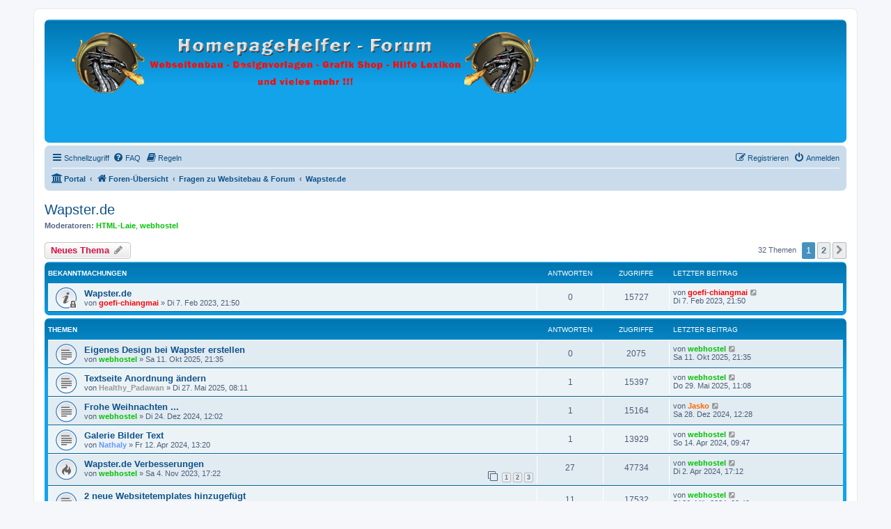

--- FILE ---
content_type: text/html; charset=UTF-8
request_url: https://homepagehelfer.org/viewforum.php?f=151&sid=f8fbdeddc9a9aa039b41df601379d0e5
body_size: 8963
content:
<!DOCTYPE html>
<html dir="ltr" lang="de">
<head>
<meta charset="utf-8" />
<meta http-equiv="X-UA-Compatible" content="IE=edge">
<meta name="viewport" content="width=device-width, initial-scale=1" />

<title>Wapster.de - HomepageHelfer.org</title>


	<link rel="canonical" href="https://homepagehelfer.org:443/viewforum.php?f=151">

<!--
	phpBB style name: prosilver
	Based on style:   prosilver (this is the default phpBB3 style)
	Original author:  Tom Beddard ( http://www.subBlue.com/ )
	Modified by:
-->

<link href="./assets/css/font-awesome.min.css?assets_version=165" rel="stylesheet">
<link href="./styles/prosilver/theme/stylesheet.css?assets_version=165" rel="stylesheet">
<link href="./styles/prosilver/theme/de/stylesheet.css?assets_version=165" rel="stylesheet">




<!--[if lte IE 9]>
	<link href="./styles/prosilver/theme/tweaks.css?assets_version=165" rel="stylesheet">
<![endif]-->


<link href="./ext/phpbb/boardrules/styles/prosilver/theme/boardrules_common.css?assets_version=165" rel="stylesheet" media="screen">
<link href="./ext/phpbb/pages/styles/prosilver/theme/pages_common.css?assets_version=165" rel="stylesheet" media="screen">
<link href="./ext/vse/abbc3/styles/all/theme/abbc3_common.min.css?assets_version=165" rel="stylesheet" media="screen">
<link href="./ext/homepagehelfer/header/styles/prosilver/theme/header.css?assets_version=165" rel="stylesheet" media="screen">



</head>
<body id="phpbb" class="nojs notouch section-viewforum ltr ">


<div id="wrap" class="wrap">
	<a id="top" class="top-anchor" accesskey="t"></a>
	<div id="page-header">
		<div class="headerbar" role="banner">
					<div class="inner">

			<div id="site-description" class="site-description">
		<a id="logo" class="logo" href="./index.php?sid=571188b351855af5d09e43222b9940b1" title="Foren-Übersicht">
					<span class="site_logo"></span>
				</a>
				<h1>HomepageHelfer.org</h1>
				<p>Webseitenbau - Designvorlagen - Grafik Shop - Hilfe Lexikon und vieles mehr</p>
				<p class="skiplink"><a href="#start_here">Zum Inhalt</a></p>
			</div>

									
			</div>
					</div>
				<div class="navbar" role="navigation">
	<div class="inner">

	<ul id="nav-main" class="nav-main linklist" role="menubar">

		<li id="quick-links" class="quick-links dropdown-container responsive-menu hidden" data-skip-responsive="true">
			<a href="#" class="dropdown-trigger">
				<i class="icon fa-bars fa-fw" aria-hidden="true"></i><span>Schnellzugriff</span>
			</a>
			<div class="dropdown">
				<div class="pointer"><div class="pointer-inner"></div></div>
				<ul class="dropdown-contents" role="menu">
					
					
											<li class="separator"></li>
													<li>
								<a href="./memberlist.php?sid=571188b351855af5d09e43222b9940b1" role="menuitem">
									<i class="icon fa-group fa-fw" aria-hidden="true"></i><span>Mitglieder</span>
								</a>
							</li>
																			<li>
								<a href="./memberlist.php?mode=team&amp;sid=571188b351855af5d09e43222b9940b1" role="menuitem">
									<i class="icon fa-shield fa-fw" aria-hidden="true"></i><span>Das Team</span>
								</a>
							</li>
																<li class="separator"></li>

									</ul>
			</div>
		</li>

				<li data-skip-responsive="true">
			<a href="/help/faq?sid=571188b351855af5d09e43222b9940b1" rel="help" title="Häufig gestellte Fragen" role="menuitem">
				<i class="icon fa-question-circle fa-fw" aria-hidden="true"></i><span>FAQ</span>
			</a>
		</li>
			<li data-last-responsive="true">
		<a href="/rules?sid=571188b351855af5d09e43222b9940b1" rel="help" title="Regeln des Boards anzeigen" role="menuitem">
			<i class="icon fa-book fa-fw" aria-hidden="true"></i><span>Regeln</span>
		</a>
	</li>
				
			<li class="rightside"  data-skip-responsive="true">
			<a href="./ucp.php?mode=login&amp;redirect=viewforum.php%3Ff%3D151&amp;sid=571188b351855af5d09e43222b9940b1" title="Anmelden" accesskey="x" role="menuitem">
				<i class="icon fa-power-off fa-fw" aria-hidden="true"></i><span>Anmelden</span>
			</a>
		</li>
					<li class="rightside" data-skip-responsive="true">
				<a href="./ucp.php?mode=register&amp;sid=571188b351855af5d09e43222b9940b1" role="menuitem">
					<i class="icon fa-pencil-square-o  fa-fw" aria-hidden="true"></i><span>Registrieren</span>
				</a>
			</li>
						</ul>

	<ul id="nav-breadcrumbs" class="nav-breadcrumbs linklist navlinks" role="menubar">
				
		
		<li class="breadcrumbs" itemscope itemtype="https://schema.org/BreadcrumbList">

			
			<span class="crumb"><a href="/portal?sid=571188b351855af5d09e43222b9940b1" data-navbar-reference="portal"><i class="icon fa-university fa-fw" aria-hidden="true"></i><span>Portal</span></a></span>				<span class="crumb" itemtype="https://schema.org/ListItem" itemprop="itemListElement" itemscope><a itemprop="item" href="./index.php?sid=571188b351855af5d09e43222b9940b1" accesskey="h" data-navbar-reference="index"><i class="icon fa-home fa-fw"></i><span itemprop="name">Foren-Übersicht</span></a><meta itemprop="position" content="1" /></span>

											
								<span class="crumb" itemtype="https://schema.org/ListItem" itemprop="itemListElement" itemscope data-forum-id="24"><a itemprop="item" href="./viewforum.php?f=24&amp;sid=571188b351855af5d09e43222b9940b1"><span itemprop="name">Fragen zu Websitebau &amp; Forum</span></a><meta itemprop="position" content="2" /></span>
															
								<span class="crumb" itemtype="https://schema.org/ListItem" itemprop="itemListElement" itemscope data-forum-id="151"><a itemprop="item" href="./viewforum.php?f=151&amp;sid=571188b351855af5d09e43222b9940b1"><span itemprop="name">Wapster.de</span></a><meta itemprop="position" content="3" /></span>
							
					</li>

		
			</ul>

	</div>
</div>
	</div>

	
	<a id="start_here" class="anchor"></a>
	<div id="page-body" class="page-body" role="main">
		
		<h2 class="forum-title"><a href="./viewforum.php?f=151&amp;sid=571188b351855af5d09e43222b9940b1">Wapster.de</a></h2>
<div>
	<!-- NOTE: remove the style="display: none" when you want to have the forum description on the forum body -->
	<div style="display: none !important;">Allgemeine Fragen zu <strong class="text-strong"><a href="https://wapster.de" class="postlink">Wapster.de</a></strong><br /></div>	<p><strong>Moderatoren:</strong> <a href="./memberlist.php?mode=viewprofile&amp;u=2683&amp;sid=571188b351855af5d09e43222b9940b1" style="color: #00C000;" class="username-coloured">HTML-Laie</a>, <a href="./memberlist.php?mode=viewprofile&amp;u=1977&amp;sid=571188b351855af5d09e43222b9940b1" style="color: #00C000;" class="username-coloured">webhostel</a></p></div>



	<div class="action-bar bar-top">

				
		<a href="./posting.php?mode=post&amp;f=151&amp;sid=571188b351855af5d09e43222b9940b1" class="button" title="Neues Thema erstellen">
							<span>Neues Thema</span> <i class="icon fa-pencil fa-fw" aria-hidden="true"></i>
					</a>
				
	
	<div class="pagination">
				32 Themen
					<ul>
		<li class="active"><span>1</span></li>
				<li><a class="button" href="./viewforum.php?f=151&amp;sid=571188b351855af5d09e43222b9940b1&amp;start=25" role="button">2</a></li>
				<li class="arrow next"><a class="button button-icon-only" href="./viewforum.php?f=151&amp;sid=571188b351855af5d09e43222b9940b1&amp;start=25" rel="next" role="button"><i class="icon fa-chevron-right fa-fw" aria-hidden="true"></i><span class="sr-only">Nächste</span></a></li>
	</ul>
			</div>

	</div>




	
			<div class="forumbg announcement">
		<div class="inner">
		<ul class="topiclist">
			<li class="header">
				<dl class="row-item">
					<dt><div class="list-inner">Bekanntmachungen</div></dt>
					<dd class="posts">Antworten</dd>
					<dd class="views">Zugriffe</dd>
					<dd class="lastpost"><span>Letzter Beitrag</span></dd>
				</dl>
			</li>
		</ul>
		<ul class="topiclist topics">
	
				<li class="row bg1 announce">
						<dl class="row-item announce_read_locked">
				<dt title="Dieses Thema ist gesperrt. Du kannst keine Beiträge editieren oder weitere Antworten erstellen.">
										<div class="list-inner">
																		<a href="./viewtopic.php?t=9251&amp;sid=571188b351855af5d09e43222b9940b1" class="topictitle">Wapster.de</a>																								<br />
						
												<div class="responsive-show" style="display: none;">
							Letzter Beitrag von <a href="./memberlist.php?mode=viewprofile&amp;u=2&amp;sid=571188b351855af5d09e43222b9940b1" style="color: #FF0000;" class="username-coloured">goefi-chiangmai</a> &laquo; <a href="./viewtopic.php?p=87612&amp;sid=571188b351855af5d09e43222b9940b1#p87612" title="Gehe zum letzten Beitrag"><time datetime="2023-02-07T20:50:38+00:00">Di 7. Feb 2023, 21:50</time></a>
													</div>
													
						<div class="topic-poster responsive-hide left-box">
																												von <a href="./memberlist.php?mode=viewprofile&amp;u=2&amp;sid=571188b351855af5d09e43222b9940b1" style="color: #FF0000;" class="username-coloured">goefi-chiangmai</a> &raquo; <time datetime="2023-02-07T20:50:38+00:00">Di 7. Feb 2023, 21:50</time>
																				</div>

						
											</div>
				</dt>
				<dd class="posts">0 <dfn>Antworten</dfn></dd>
				<dd class="views">15727 <dfn>Zugriffe</dfn></dd>
				<dd class="lastpost">
					<span><dfn>Letzter Beitrag </dfn>von <a href="./memberlist.php?mode=viewprofile&amp;u=2&amp;sid=571188b351855af5d09e43222b9940b1" style="color: #FF0000;" class="username-coloured">goefi-chiangmai</a>													<a href="./viewtopic.php?p=87612&amp;sid=571188b351855af5d09e43222b9940b1#p87612" title="Gehe zum letzten Beitrag">
								<i class="icon fa-external-link-square fa-fw icon-lightgray icon-md" aria-hidden="true"></i><span class="sr-only"></span>
							</a>
												<br /><time datetime="2023-02-07T20:50:38+00:00">Di 7. Feb 2023, 21:50</time>
					</span>
				</dd>
			</dl>
					</li>
		
	

			</ul>
		</div>
	</div>
	
			<div class="forumbg">
		<div class="inner">
		<ul class="topiclist">
			<li class="header">
				<dl class="row-item">
					<dt><div class="list-inner">Themen</div></dt>
					<dd class="posts">Antworten</dd>
					<dd class="views">Zugriffe</dd>
					<dd class="lastpost"><span>Letzter Beitrag</span></dd>
				</dl>
			</li>
		</ul>
		<ul class="topiclist topics">
	
				<li class="row bg2">
						<dl class="row-item topic_read">
				<dt title="Keine ungelesenen Beiträge">
										<div class="list-inner">
																		<a href="./viewtopic.php?t=9387&amp;sid=571188b351855af5d09e43222b9940b1" class="topictitle">Eigenes Design bei Wapster erstellen</a>																								<br />
						
												<div class="responsive-show" style="display: none;">
							Letzter Beitrag von <a href="./memberlist.php?mode=viewprofile&amp;u=1977&amp;sid=571188b351855af5d09e43222b9940b1" style="color: #00C000;" class="username-coloured">webhostel</a> &laquo; <a href="./viewtopic.php?p=88761&amp;sid=571188b351855af5d09e43222b9940b1#p88761" title="Gehe zum letzten Beitrag"><time datetime="2025-10-11T19:35:36+00:00">Sa 11. Okt 2025, 21:35</time></a>
													</div>
													
						<div class="topic-poster responsive-hide left-box">
																												von <a href="./memberlist.php?mode=viewprofile&amp;u=1977&amp;sid=571188b351855af5d09e43222b9940b1" style="color: #00C000;" class="username-coloured">webhostel</a> &raquo; <time datetime="2025-10-11T19:35:36+00:00">Sa 11. Okt 2025, 21:35</time>
																				</div>

						
											</div>
				</dt>
				<dd class="posts">0 <dfn>Antworten</dfn></dd>
				<dd class="views">2075 <dfn>Zugriffe</dfn></dd>
				<dd class="lastpost">
					<span><dfn>Letzter Beitrag </dfn>von <a href="./memberlist.php?mode=viewprofile&amp;u=1977&amp;sid=571188b351855af5d09e43222b9940b1" style="color: #00C000;" class="username-coloured">webhostel</a>													<a href="./viewtopic.php?p=88761&amp;sid=571188b351855af5d09e43222b9940b1#p88761" title="Gehe zum letzten Beitrag">
								<i class="icon fa-external-link-square fa-fw icon-lightgray icon-md" aria-hidden="true"></i><span class="sr-only"></span>
							</a>
												<br /><time datetime="2025-10-11T19:35:36+00:00">Sa 11. Okt 2025, 21:35</time>
					</span>
				</dd>
			</dl>
					</li>
		
	

	
	
				<li class="row bg1">
						<dl class="row-item topic_read">
				<dt title="Keine ungelesenen Beiträge">
										<div class="list-inner">
																		<a href="./viewtopic.php?t=9380&amp;sid=571188b351855af5d09e43222b9940b1" class="topictitle">Textseite Anordnung ändern</a>																								<br />
						
												<div class="responsive-show" style="display: none;">
							Letzter Beitrag von <a href="./memberlist.php?mode=viewprofile&amp;u=1977&amp;sid=571188b351855af5d09e43222b9940b1" style="color: #00C000;" class="username-coloured">webhostel</a> &laquo; <a href="./viewtopic.php?p=88717&amp;sid=571188b351855af5d09e43222b9940b1#p88717" title="Gehe zum letzten Beitrag"><time datetime="2025-05-29T09:08:15+00:00">Do 29. Mai 2025, 11:08</time></a>
													</div>
														<span class="responsive-show left-box" style="display: none;">Antworten: <strong>1</strong></span>
													
						<div class="topic-poster responsive-hide left-box">
																												von <a href="./memberlist.php?mode=viewprofile&amp;u=2847&amp;sid=571188b351855af5d09e43222b9940b1" style="color: #999999;" class="username-coloured">Healthy_Padawan</a> &raquo; <time datetime="2025-05-27T06:11:07+00:00">Di 27. Mai 2025, 08:11</time>
																				</div>

						
											</div>
				</dt>
				<dd class="posts">1 <dfn>Antworten</dfn></dd>
				<dd class="views">15397 <dfn>Zugriffe</dfn></dd>
				<dd class="lastpost">
					<span><dfn>Letzter Beitrag </dfn>von <a href="./memberlist.php?mode=viewprofile&amp;u=1977&amp;sid=571188b351855af5d09e43222b9940b1" style="color: #00C000;" class="username-coloured">webhostel</a>													<a href="./viewtopic.php?p=88717&amp;sid=571188b351855af5d09e43222b9940b1#p88717" title="Gehe zum letzten Beitrag">
								<i class="icon fa-external-link-square fa-fw icon-lightgray icon-md" aria-hidden="true"></i><span class="sr-only"></span>
							</a>
												<br /><time datetime="2025-05-29T09:08:15+00:00">Do 29. Mai 2025, 11:08</time>
					</span>
				</dd>
			</dl>
					</li>
		
	

	
	
				<li class="row bg2">
						<dl class="row-item topic_read">
				<dt title="Keine ungelesenen Beiträge">
										<div class="list-inner">
																		<a href="./viewtopic.php?t=9369&amp;sid=571188b351855af5d09e43222b9940b1" class="topictitle">Frohe Weihnachten ...</a>																								<br />
						
												<div class="responsive-show" style="display: none;">
							Letzter Beitrag von <a href="./memberlist.php?mode=viewprofile&amp;u=770&amp;sid=571188b351855af5d09e43222b9940b1" style="color: #FF6600;" class="username-coloured">Jasko</a> &laquo; <a href="./viewtopic.php?p=88682&amp;sid=571188b351855af5d09e43222b9940b1#p88682" title="Gehe zum letzten Beitrag"><time datetime="2024-12-28T11:28:37+00:00">Sa 28. Dez 2024, 12:28</time></a>
													</div>
														<span class="responsive-show left-box" style="display: none;">Antworten: <strong>1</strong></span>
													
						<div class="topic-poster responsive-hide left-box">
																												von <a href="./memberlist.php?mode=viewprofile&amp;u=1977&amp;sid=571188b351855af5d09e43222b9940b1" style="color: #00C000;" class="username-coloured">webhostel</a> &raquo; <time datetime="2024-12-24T11:02:26+00:00">Di 24. Dez 2024, 12:02</time>
																				</div>

						
											</div>
				</dt>
				<dd class="posts">1 <dfn>Antworten</dfn></dd>
				<dd class="views">15164 <dfn>Zugriffe</dfn></dd>
				<dd class="lastpost">
					<span><dfn>Letzter Beitrag </dfn>von <a href="./memberlist.php?mode=viewprofile&amp;u=770&amp;sid=571188b351855af5d09e43222b9940b1" style="color: #FF6600;" class="username-coloured">Jasko</a>													<a href="./viewtopic.php?p=88682&amp;sid=571188b351855af5d09e43222b9940b1#p88682" title="Gehe zum letzten Beitrag">
								<i class="icon fa-external-link-square fa-fw icon-lightgray icon-md" aria-hidden="true"></i><span class="sr-only"></span>
							</a>
												<br /><time datetime="2024-12-28T11:28:37+00:00">Sa 28. Dez 2024, 12:28</time>
					</span>
				</dd>
			</dl>
					</li>
		
	

	
	
				<li class="row bg1">
						<dl class="row-item topic_read">
				<dt title="Keine ungelesenen Beiträge">
										<div class="list-inner">
																		<a href="./viewtopic.php?t=9352&amp;sid=571188b351855af5d09e43222b9940b1" class="topictitle">Galerie Bilder Text</a>																								<br />
						
												<div class="responsive-show" style="display: none;">
							Letzter Beitrag von <a href="./memberlist.php?mode=viewprofile&amp;u=1977&amp;sid=571188b351855af5d09e43222b9940b1" style="color: #00C000;" class="username-coloured">webhostel</a> &laquo; <a href="./viewtopic.php?p=88536&amp;sid=571188b351855af5d09e43222b9940b1#p88536" title="Gehe zum letzten Beitrag"><time datetime="2024-04-14T07:47:10+00:00">So 14. Apr 2024, 09:47</time></a>
													</div>
														<span class="responsive-show left-box" style="display: none;">Antworten: <strong>1</strong></span>
													
						<div class="topic-poster responsive-hide left-box">
																												von <a href="./memberlist.php?mode=viewprofile&amp;u=596&amp;sid=571188b351855af5d09e43222b9940b1" style="color: #6699FF;" class="username-coloured">Nathaly</a> &raquo; <time datetime="2024-04-12T11:20:07+00:00">Fr 12. Apr 2024, 13:20</time>
																				</div>

						
											</div>
				</dt>
				<dd class="posts">1 <dfn>Antworten</dfn></dd>
				<dd class="views">13929 <dfn>Zugriffe</dfn></dd>
				<dd class="lastpost">
					<span><dfn>Letzter Beitrag </dfn>von <a href="./memberlist.php?mode=viewprofile&amp;u=1977&amp;sid=571188b351855af5d09e43222b9940b1" style="color: #00C000;" class="username-coloured">webhostel</a>													<a href="./viewtopic.php?p=88536&amp;sid=571188b351855af5d09e43222b9940b1#p88536" title="Gehe zum letzten Beitrag">
								<i class="icon fa-external-link-square fa-fw icon-lightgray icon-md" aria-hidden="true"></i><span class="sr-only"></span>
							</a>
												<br /><time datetime="2024-04-14T07:47:10+00:00">So 14. Apr 2024, 09:47</time>
					</span>
				</dd>
			</dl>
					</li>
		
	

	
	
				<li class="row bg2">
						<dl class="row-item topic_read_hot">
				<dt title="Keine ungelesenen Beiträge">
										<div class="list-inner">
																		<a href="./viewtopic.php?t=9296&amp;sid=571188b351855af5d09e43222b9940b1" class="topictitle">Wapster.de Verbesserungen</a>																								<br />
						
												<div class="responsive-show" style="display: none;">
							Letzter Beitrag von <a href="./memberlist.php?mode=viewprofile&amp;u=1977&amp;sid=571188b351855af5d09e43222b9940b1" style="color: #00C000;" class="username-coloured">webhostel</a> &laquo; <a href="./viewtopic.php?p=88525&amp;sid=571188b351855af5d09e43222b9940b1#p88525" title="Gehe zum letzten Beitrag"><time datetime="2024-04-02T15:12:58+00:00">Di 2. Apr 2024, 17:12</time></a>
													</div>
														<span class="responsive-show left-box" style="display: none;">Antworten: <strong>27</strong></span>
													
						<div class="topic-poster responsive-hide left-box">
																												von <a href="./memberlist.php?mode=viewprofile&amp;u=1977&amp;sid=571188b351855af5d09e43222b9940b1" style="color: #00C000;" class="username-coloured">webhostel</a> &raquo; <time datetime="2023-11-04T16:22:07+00:00">Sa 4. Nov 2023, 17:22</time>
																				</div>

												<div class="pagination">
							<span><i class="icon fa-clone fa-fw" aria-hidden="true"></i></span>
							<ul>
															<li><a class="button" href="./viewtopic.php?t=9296&amp;sid=571188b351855af5d09e43222b9940b1">1</a></li>
																							<li><a class="button" href="./viewtopic.php?t=9296&amp;sid=571188b351855af5d09e43222b9940b1&amp;start=10">2</a></li>
																							<li><a class="button" href="./viewtopic.php?t=9296&amp;sid=571188b351855af5d09e43222b9940b1&amp;start=20">3</a></li>
																																													</ul>
						</div>
						
											</div>
				</dt>
				<dd class="posts">27 <dfn>Antworten</dfn></dd>
				<dd class="views">47734 <dfn>Zugriffe</dfn></dd>
				<dd class="lastpost">
					<span><dfn>Letzter Beitrag </dfn>von <a href="./memberlist.php?mode=viewprofile&amp;u=1977&amp;sid=571188b351855af5d09e43222b9940b1" style="color: #00C000;" class="username-coloured">webhostel</a>													<a href="./viewtopic.php?p=88525&amp;sid=571188b351855af5d09e43222b9940b1#p88525" title="Gehe zum letzten Beitrag">
								<i class="icon fa-external-link-square fa-fw icon-lightgray icon-md" aria-hidden="true"></i><span class="sr-only"></span>
							</a>
												<br /><time datetime="2024-04-02T15:12:58+00:00">Di 2. Apr 2024, 17:12</time>
					</span>
				</dd>
			</dl>
					</li>
		
	

	
	
				<li class="row bg1">
						<dl class="row-item topic_read">
				<dt title="Keine ungelesenen Beiträge">
										<div class="list-inner">
																		<a href="./viewtopic.php?t=9298&amp;sid=571188b351855af5d09e43222b9940b1" class="topictitle">2 neue Websitetemplates hinzugefügt</a>																								<br />
						
												<div class="responsive-show" style="display: none;">
							Letzter Beitrag von <a href="./memberlist.php?mode=viewprofile&amp;u=1977&amp;sid=571188b351855af5d09e43222b9940b1" style="color: #00C000;" class="username-coloured">webhostel</a> &laquo; <a href="./viewtopic.php?p=88519&amp;sid=571188b351855af5d09e43222b9940b1#p88519" title="Gehe zum letzten Beitrag"><time datetime="2024-03-26T21:49:59+00:00">Di 26. Mär 2024, 22:49</time></a>
													</div>
														<span class="responsive-show left-box" style="display: none;">Antworten: <strong>11</strong></span>
													
						<div class="topic-poster responsive-hide left-box">
																												von <a href="./memberlist.php?mode=viewprofile&amp;u=1977&amp;sid=571188b351855af5d09e43222b9940b1" style="color: #00C000;" class="username-coloured">webhostel</a> &raquo; <time datetime="2023-11-27T15:45:12+00:00">Mo 27. Nov 2023, 16:45</time>
																				</div>

												<div class="pagination">
							<span><i class="icon fa-clone fa-fw" aria-hidden="true"></i></span>
							<ul>
															<li><a class="button" href="./viewtopic.php?t=9298&amp;sid=571188b351855af5d09e43222b9940b1">1</a></li>
																							<li><a class="button" href="./viewtopic.php?t=9298&amp;sid=571188b351855af5d09e43222b9940b1&amp;start=10">2</a></li>
																																													</ul>
						</div>
						
											</div>
				</dt>
				<dd class="posts">11 <dfn>Antworten</dfn></dd>
				<dd class="views">17532 <dfn>Zugriffe</dfn></dd>
				<dd class="lastpost">
					<span><dfn>Letzter Beitrag </dfn>von <a href="./memberlist.php?mode=viewprofile&amp;u=1977&amp;sid=571188b351855af5d09e43222b9940b1" style="color: #00C000;" class="username-coloured">webhostel</a>													<a href="./viewtopic.php?p=88519&amp;sid=571188b351855af5d09e43222b9940b1#p88519" title="Gehe zum letzten Beitrag">
								<i class="icon fa-external-link-square fa-fw icon-lightgray icon-md" aria-hidden="true"></i><span class="sr-only"></span>
							</a>
												<br /><time datetime="2024-03-26T21:49:59+00:00">Di 26. Mär 2024, 22:49</time>
					</span>
				</dd>
			</dl>
					</li>
		
	

	
	
				<li class="row bg2">
						<dl class="row-item topic_read">
				<dt title="Keine ungelesenen Beiträge">
										<div class="list-inner">
																		<a href="./viewtopic.php?t=9351&amp;sid=571188b351855af5d09e43222b9940b1" class="topictitle">Navileiste zu kürz</a>																								<br />
						
												<div class="responsive-show" style="display: none;">
							Letzter Beitrag von <a href="./memberlist.php?mode=viewprofile&amp;u=64&amp;sid=571188b351855af5d09e43222b9940b1" style="color: #6699FF;" class="username-coloured">moni</a> &laquo; <a href="./viewtopic.php?p=88516&amp;sid=571188b351855af5d09e43222b9940b1#p88516" title="Gehe zum letzten Beitrag"><time datetime="2024-03-25T19:37:51+00:00">Mo 25. Mär 2024, 20:37</time></a>
													</div>
														<span class="responsive-show left-box" style="display: none;">Antworten: <strong>16</strong></span>
													
						<div class="topic-poster responsive-hide left-box">
														<i class="icon fa-paperclip fa-fw" aria-hidden="true"></i>														von <a href="./memberlist.php?mode=viewprofile&amp;u=596&amp;sid=571188b351855af5d09e43222b9940b1" style="color: #6699FF;" class="username-coloured">Nathaly</a> &raquo; <time datetime="2024-03-18T21:19:15+00:00">Mo 18. Mär 2024, 22:19</time>
																				</div>

												<div class="pagination">
							<span><i class="icon fa-clone fa-fw" aria-hidden="true"></i></span>
							<ul>
															<li><a class="button" href="./viewtopic.php?t=9351&amp;sid=571188b351855af5d09e43222b9940b1">1</a></li>
																							<li><a class="button" href="./viewtopic.php?t=9351&amp;sid=571188b351855af5d09e43222b9940b1&amp;start=10">2</a></li>
																																													</ul>
						</div>
						
											</div>
				</dt>
				<dd class="posts">16 <dfn>Antworten</dfn></dd>
				<dd class="views">20096 <dfn>Zugriffe</dfn></dd>
				<dd class="lastpost">
					<span><dfn>Letzter Beitrag </dfn>von <a href="./memberlist.php?mode=viewprofile&amp;u=64&amp;sid=571188b351855af5d09e43222b9940b1" style="color: #6699FF;" class="username-coloured">moni</a>													<a href="./viewtopic.php?p=88516&amp;sid=571188b351855af5d09e43222b9940b1#p88516" title="Gehe zum letzten Beitrag">
								<i class="icon fa-external-link-square fa-fw icon-lightgray icon-md" aria-hidden="true"></i><span class="sr-only"></span>
							</a>
												<br /><time datetime="2024-03-25T19:37:51+00:00">Mo 25. Mär 2024, 20:37</time>
					</span>
				</dd>
			</dl>
					</li>
		
	

	
	
				<li class="row bg1">
						<dl class="row-item topic_read">
				<dt title="Keine ungelesenen Beiträge">
										<div class="list-inner">
																		<a href="./viewtopic.php?t=9291&amp;sid=571188b351855af5d09e43222b9940b1" class="topictitle">Wapster.de Homepage + Shop</a>																								<br />
						
												<div class="responsive-show" style="display: none;">
							Letzter Beitrag von <a href="./memberlist.php?mode=viewprofile&amp;u=1977&amp;sid=571188b351855af5d09e43222b9940b1" style="color: #00C000;" class="username-coloured">webhostel</a> &laquo; <a href="./viewtopic.php?p=88458&amp;sid=571188b351855af5d09e43222b9940b1#p88458" title="Gehe zum letzten Beitrag"><time datetime="2024-03-17T08:55:28+00:00">So 17. Mär 2024, 09:55</time></a>
													</div>
														<span class="responsive-show left-box" style="display: none;">Antworten: <strong>17</strong></span>
													
						<div class="topic-poster responsive-hide left-box">
																												von <a href="./memberlist.php?mode=viewprofile&amp;u=1977&amp;sid=571188b351855af5d09e43222b9940b1" style="color: #00C000;" class="username-coloured">webhostel</a> &raquo; <time datetime="2023-09-09T07:14:23+00:00">Sa 9. Sep 2023, 09:14</time>
																				</div>

												<div class="pagination">
							<span><i class="icon fa-clone fa-fw" aria-hidden="true"></i></span>
							<ul>
															<li><a class="button" href="./viewtopic.php?t=9291&amp;sid=571188b351855af5d09e43222b9940b1">1</a></li>
																							<li><a class="button" href="./viewtopic.php?t=9291&amp;sid=571188b351855af5d09e43222b9940b1&amp;start=10">2</a></li>
																																													</ul>
						</div>
						
											</div>
				</dt>
				<dd class="posts">17 <dfn>Antworten</dfn></dd>
				<dd class="views">31361 <dfn>Zugriffe</dfn></dd>
				<dd class="lastpost">
					<span><dfn>Letzter Beitrag </dfn>von <a href="./memberlist.php?mode=viewprofile&amp;u=1977&amp;sid=571188b351855af5d09e43222b9940b1" style="color: #00C000;" class="username-coloured">webhostel</a>													<a href="./viewtopic.php?p=88458&amp;sid=571188b351855af5d09e43222b9940b1#p88458" title="Gehe zum letzten Beitrag">
								<i class="icon fa-external-link-square fa-fw icon-lightgray icon-md" aria-hidden="true"></i><span class="sr-only"></span>
							</a>
												<br /><time datetime="2024-03-17T08:55:28+00:00">So 17. Mär 2024, 09:55</time>
					</span>
				</dd>
			</dl>
					</li>
		
	

	
	
				<li class="row bg2">
						<dl class="row-item topic_read">
				<dt title="Keine ungelesenen Beiträge">
										<div class="list-inner">
																		<a href="./viewtopic.php?t=9349&amp;sid=571188b351855af5d09e43222b9940b1" class="topictitle">Galerie Bilder</a>																								<br />
						
												<div class="responsive-show" style="display: none;">
							Letzter Beitrag von <a href="./memberlist.php?mode=viewprofile&amp;u=1977&amp;sid=571188b351855af5d09e43222b9940b1" style="color: #00C000;" class="username-coloured">webhostel</a> &laquo; <a href="./viewtopic.php?p=88455&amp;sid=571188b351855af5d09e43222b9940b1#p88455" title="Gehe zum letzten Beitrag"><time datetime="2024-03-16T19:22:19+00:00">Sa 16. Mär 2024, 20:22</time></a>
													</div>
														<span class="responsive-show left-box" style="display: none;">Antworten: <strong>12</strong></span>
													
						<div class="topic-poster responsive-hide left-box">
														<i class="icon fa-paperclip fa-fw" aria-hidden="true"></i>														von <a href="./memberlist.php?mode=viewprofile&amp;u=596&amp;sid=571188b351855af5d09e43222b9940b1" style="color: #6699FF;" class="username-coloured">Nathaly</a> &raquo; <time datetime="2024-03-14T00:32:40+00:00">Do 14. Mär 2024, 01:32</time>
																				</div>

												<div class="pagination">
							<span><i class="icon fa-clone fa-fw" aria-hidden="true"></i></span>
							<ul>
															<li><a class="button" href="./viewtopic.php?t=9349&amp;sid=571188b351855af5d09e43222b9940b1">1</a></li>
																							<li><a class="button" href="./viewtopic.php?t=9349&amp;sid=571188b351855af5d09e43222b9940b1&amp;start=10">2</a></li>
																																													</ul>
						</div>
						
											</div>
				</dt>
				<dd class="posts">12 <dfn>Antworten</dfn></dd>
				<dd class="views">17653 <dfn>Zugriffe</dfn></dd>
				<dd class="lastpost">
					<span><dfn>Letzter Beitrag </dfn>von <a href="./memberlist.php?mode=viewprofile&amp;u=1977&amp;sid=571188b351855af5d09e43222b9940b1" style="color: #00C000;" class="username-coloured">webhostel</a>													<a href="./viewtopic.php?p=88455&amp;sid=571188b351855af5d09e43222b9940b1#p88455" title="Gehe zum letzten Beitrag">
								<i class="icon fa-external-link-square fa-fw icon-lightgray icon-md" aria-hidden="true"></i><span class="sr-only"></span>
							</a>
												<br /><time datetime="2024-03-16T19:22:19+00:00">Sa 16. Mär 2024, 20:22</time>
					</span>
				</dd>
			</dl>
					</li>
		
	

	
	
				<li class="row bg1">
						<dl class="row-item topic_read_hot">
				<dt title="Keine ungelesenen Beiträge">
										<div class="list-inner">
																		<a href="./viewtopic.php?t=9340&amp;sid=571188b351855af5d09e43222b9940b1" class="topictitle">Galerie Textseite einnbinden</a>																								<br />
						
												<div class="responsive-show" style="display: none;">
							Letzter Beitrag von <a href="./memberlist.php?mode=viewprofile&amp;u=1977&amp;sid=571188b351855af5d09e43222b9940b1" style="color: #00C000;" class="username-coloured">webhostel</a> &laquo; <a href="./viewtopic.php?p=88454&amp;sid=571188b351855af5d09e43222b9940b1#p88454" title="Gehe zum letzten Beitrag"><time datetime="2024-03-16T19:11:26+00:00">Sa 16. Mär 2024, 20:11</time></a>
													</div>
														<span class="responsive-show left-box" style="display: none;">Antworten: <strong>37</strong></span>
													
						<div class="topic-poster responsive-hide left-box">
																												von <a href="./memberlist.php?mode=viewprofile&amp;u=596&amp;sid=571188b351855af5d09e43222b9940b1" style="color: #6699FF;" class="username-coloured">Nathaly</a> &raquo; <time datetime="2024-02-24T18:06:14+00:00">Sa 24. Feb 2024, 19:06</time>
																				</div>

												<div class="pagination">
							<span><i class="icon fa-clone fa-fw" aria-hidden="true"></i></span>
							<ul>
															<li><a class="button" href="./viewtopic.php?t=9340&amp;sid=571188b351855af5d09e43222b9940b1">1</a></li>
																							<li><a class="button" href="./viewtopic.php?t=9340&amp;sid=571188b351855af5d09e43222b9940b1&amp;start=10">2</a></li>
																							<li><a class="button" href="./viewtopic.php?t=9340&amp;sid=571188b351855af5d09e43222b9940b1&amp;start=20">3</a></li>
																							<li><a class="button" href="./viewtopic.php?t=9340&amp;sid=571188b351855af5d09e43222b9940b1&amp;start=30">4</a></li>
																																													</ul>
						</div>
						
											</div>
				</dt>
				<dd class="posts">37 <dfn>Antworten</dfn></dd>
				<dd class="views">52388 <dfn>Zugriffe</dfn></dd>
				<dd class="lastpost">
					<span><dfn>Letzter Beitrag </dfn>von <a href="./memberlist.php?mode=viewprofile&amp;u=1977&amp;sid=571188b351855af5d09e43222b9940b1" style="color: #00C000;" class="username-coloured">webhostel</a>													<a href="./viewtopic.php?p=88454&amp;sid=571188b351855af5d09e43222b9940b1#p88454" title="Gehe zum letzten Beitrag">
								<i class="icon fa-external-link-square fa-fw icon-lightgray icon-md" aria-hidden="true"></i><span class="sr-only"></span>
							</a>
												<br /><time datetime="2024-03-16T19:11:26+00:00">Sa 16. Mär 2024, 20:11</time>
					</span>
				</dd>
			</dl>
					</li>
		
	

	
	
				<li class="row bg2">
						<dl class="row-item topic_read">
				<dt title="Keine ungelesenen Beiträge">
										<div class="list-inner">
																		<a href="./viewtopic.php?t=9348&amp;sid=571188b351855af5d09e43222b9940b1" class="topictitle">Videos auf der Homepage</a>																								<br />
						
												<div class="responsive-show" style="display: none;">
							Letzter Beitrag von <a href="./memberlist.php?mode=viewprofile&amp;u=1977&amp;sid=571188b351855af5d09e43222b9940b1" style="color: #00C000;" class="username-coloured">webhostel</a> &laquo; <a href="./viewtopic.php?p=88438&amp;sid=571188b351855af5d09e43222b9940b1#p88438" title="Gehe zum letzten Beitrag"><time datetime="2024-03-15T06:52:34+00:00">Fr 15. Mär 2024, 07:52</time></a>
													</div>
														<span class="responsive-show left-box" style="display: none;">Antworten: <strong>8</strong></span>
													
						<div class="topic-poster responsive-hide left-box">
																												von <a href="./memberlist.php?mode=viewprofile&amp;u=596&amp;sid=571188b351855af5d09e43222b9940b1" style="color: #6699FF;" class="username-coloured">Nathaly</a> &raquo; <time datetime="2024-03-13T23:22:28+00:00">Do 14. Mär 2024, 00:22</time>
																				</div>

						
											</div>
				</dt>
				<dd class="posts">8 <dfn>Antworten</dfn></dd>
				<dd class="views">11644 <dfn>Zugriffe</dfn></dd>
				<dd class="lastpost">
					<span><dfn>Letzter Beitrag </dfn>von <a href="./memberlist.php?mode=viewprofile&amp;u=1977&amp;sid=571188b351855af5d09e43222b9940b1" style="color: #00C000;" class="username-coloured">webhostel</a>													<a href="./viewtopic.php?p=88438&amp;sid=571188b351855af5d09e43222b9940b1#p88438" title="Gehe zum letzten Beitrag">
								<i class="icon fa-external-link-square fa-fw icon-lightgray icon-md" aria-hidden="true"></i><span class="sr-only"></span>
							</a>
												<br /><time datetime="2024-03-15T06:52:34+00:00">Fr 15. Mär 2024, 07:52</time>
					</span>
				</dd>
			</dl>
					</li>
		
	

	
	
				<li class="row bg1">
						<dl class="row-item topic_read">
				<dt title="Keine ungelesenen Beiträge">
										<div class="list-inner">
																		<a href="./viewtopic.php?t=9346&amp;sid=571188b351855af5d09e43222b9940b1" class="topictitle">Textseiten die nicht aktiv sind</a>																								<br />
						
												<div class="responsive-show" style="display: none;">
							Letzter Beitrag von <a href="./memberlist.php?mode=viewprofile&amp;u=1977&amp;sid=571188b351855af5d09e43222b9940b1" style="color: #00C000;" class="username-coloured">webhostel</a> &laquo; <a href="./viewtopic.php?p=88402&amp;sid=571188b351855af5d09e43222b9940b1#p88402" title="Gehe zum letzten Beitrag"><time datetime="2024-03-06T15:49:30+00:00">Mi 6. Mär 2024, 16:49</time></a>
													</div>
													
						<div class="topic-poster responsive-hide left-box">
																												von <a href="./memberlist.php?mode=viewprofile&amp;u=1977&amp;sid=571188b351855af5d09e43222b9940b1" style="color: #00C000;" class="username-coloured">webhostel</a> &raquo; <time datetime="2024-03-06T15:49:30+00:00">Mi 6. Mär 2024, 16:49</time>
																				</div>

						
											</div>
				</dt>
				<dd class="posts">0 <dfn>Antworten</dfn></dd>
				<dd class="views">7400 <dfn>Zugriffe</dfn></dd>
				<dd class="lastpost">
					<span><dfn>Letzter Beitrag </dfn>von <a href="./memberlist.php?mode=viewprofile&amp;u=1977&amp;sid=571188b351855af5d09e43222b9940b1" style="color: #00C000;" class="username-coloured">webhostel</a>													<a href="./viewtopic.php?p=88402&amp;sid=571188b351855af5d09e43222b9940b1#p88402" title="Gehe zum letzten Beitrag">
								<i class="icon fa-external-link-square fa-fw icon-lightgray icon-md" aria-hidden="true"></i><span class="sr-only"></span>
							</a>
												<br /><time datetime="2024-03-06T15:49:30+00:00">Mi 6. Mär 2024, 16:49</time>
					</span>
				</dd>
			</dl>
					</li>
		
	

	
	
				<li class="row bg2">
						<dl class="row-item topic_read">
				<dt title="Keine ungelesenen Beiträge">
										<div class="list-inner">
																		<a href="./viewtopic.php?t=9314&amp;sid=571188b351855af5d09e43222b9940b1" class="topictitle">Design wss</a>																								<br />
						
												<div class="responsive-show" style="display: none;">
							Letzter Beitrag von <a href="./memberlist.php?mode=viewprofile&amp;u=596&amp;sid=571188b351855af5d09e43222b9940b1" style="color: #6699FF;" class="username-coloured">Nathaly</a> &laquo; <a href="./viewtopic.php?p=88376&amp;sid=571188b351855af5d09e43222b9940b1#p88376" title="Gehe zum letzten Beitrag"><time datetime="2024-03-04T16:12:22+00:00">Mo 4. Mär 2024, 17:12</time></a>
													</div>
														<span class="responsive-show left-box" style="display: none;">Antworten: <strong>8</strong></span>
													
						<div class="topic-poster responsive-hide left-box">
																												von <a href="./memberlist.php?mode=viewprofile&amp;u=596&amp;sid=571188b351855af5d09e43222b9940b1" style="color: #6699FF;" class="username-coloured">Nathaly</a> &raquo; <time datetime="2024-01-28T20:45:37+00:00">So 28. Jan 2024, 21:45</time>
																				</div>

						
											</div>
				</dt>
				<dd class="posts">8 <dfn>Antworten</dfn></dd>
				<dd class="views">18458 <dfn>Zugriffe</dfn></dd>
				<dd class="lastpost">
					<span><dfn>Letzter Beitrag </dfn>von <a href="./memberlist.php?mode=viewprofile&amp;u=596&amp;sid=571188b351855af5d09e43222b9940b1" style="color: #6699FF;" class="username-coloured">Nathaly</a>													<a href="./viewtopic.php?p=88376&amp;sid=571188b351855af5d09e43222b9940b1#p88376" title="Gehe zum letzten Beitrag">
								<i class="icon fa-external-link-square fa-fw icon-lightgray icon-md" aria-hidden="true"></i><span class="sr-only"></span>
							</a>
												<br /><time datetime="2024-03-04T16:12:22+00:00">Mo 4. Mär 2024, 17:12</time>
					</span>
				</dd>
			</dl>
					</li>
		
	

	
	
				<li class="row bg1">
						<dl class="row-item topic_read">
				<dt title="Keine ungelesenen Beiträge">
										<div class="list-inner">
																		<a href="./viewtopic.php?t=9341&amp;sid=571188b351855af5d09e43222b9940b1" class="topictitle">Umzug in ein neues Rechenzentrum am 2.3.24</a>																								<br />
						
												<div class="responsive-show" style="display: none;">
							Letzter Beitrag von <a href="./memberlist.php?mode=viewprofile&amp;u=1977&amp;sid=571188b351855af5d09e43222b9940b1" style="color: #00C000;" class="username-coloured">webhostel</a> &laquo; <a href="./viewtopic.php?p=88370&amp;sid=571188b351855af5d09e43222b9940b1#p88370" title="Gehe zum letzten Beitrag"><time datetime="2024-03-03T07:38:46+00:00">So 3. Mär 2024, 08:38</time></a>
													</div>
														<span class="responsive-show left-box" style="display: none;">Antworten: <strong>2</strong></span>
													
						<div class="topic-poster responsive-hide left-box">
																												von <a href="./memberlist.php?mode=viewprofile&amp;u=1977&amp;sid=571188b351855af5d09e43222b9940b1" style="color: #00C000;" class="username-coloured">webhostel</a> &raquo; <time datetime="2024-02-25T19:00:30+00:00">So 25. Feb 2024, 20:00</time>
																				</div>

						
											</div>
				</dt>
				<dd class="posts">2 <dfn>Antworten</dfn></dd>
				<dd class="views">7267 <dfn>Zugriffe</dfn></dd>
				<dd class="lastpost">
					<span><dfn>Letzter Beitrag </dfn>von <a href="./memberlist.php?mode=viewprofile&amp;u=1977&amp;sid=571188b351855af5d09e43222b9940b1" style="color: #00C000;" class="username-coloured">webhostel</a>													<a href="./viewtopic.php?p=88370&amp;sid=571188b351855af5d09e43222b9940b1#p88370" title="Gehe zum letzten Beitrag">
								<i class="icon fa-external-link-square fa-fw icon-lightgray icon-md" aria-hidden="true"></i><span class="sr-only"></span>
							</a>
												<br /><time datetime="2024-03-03T07:38:46+00:00">So 3. Mär 2024, 08:38</time>
					</span>
				</dd>
			</dl>
					</li>
		
	

	
	
				<li class="row bg2">
						<dl class="row-item topic_read">
				<dt title="Keine ungelesenen Beiträge">
										<div class="list-inner">
																		<a href="./viewtopic.php?t=9343&amp;sid=571188b351855af5d09e43222b9940b1" class="topictitle">Wer gerne Bastelt</a>																								<br />
						
												<div class="responsive-show" style="display: none;">
							Letzter Beitrag von <a href="./memberlist.php?mode=viewprofile&amp;u=1977&amp;sid=571188b351855af5d09e43222b9940b1" style="color: #00C000;" class="username-coloured">webhostel</a> &laquo; <a href="./viewtopic.php?p=88342&amp;sid=571188b351855af5d09e43222b9940b1#p88342" title="Gehe zum letzten Beitrag"><time datetime="2024-02-28T15:28:32+00:00">Mi 28. Feb 2024, 16:28</time></a>
													</div>
														<span class="responsive-show left-box" style="display: none;">Antworten: <strong>4</strong></span>
													
						<div class="topic-poster responsive-hide left-box">
																												von <a href="./memberlist.php?mode=viewprofile&amp;u=1977&amp;sid=571188b351855af5d09e43222b9940b1" style="color: #00C000;" class="username-coloured">webhostel</a> &raquo; <time datetime="2024-02-26T18:02:34+00:00">Mo 26. Feb 2024, 19:02</time>
																				</div>

						
											</div>
				</dt>
				<dd class="posts">4 <dfn>Antworten</dfn></dd>
				<dd class="views">7759 <dfn>Zugriffe</dfn></dd>
				<dd class="lastpost">
					<span><dfn>Letzter Beitrag </dfn>von <a href="./memberlist.php?mode=viewprofile&amp;u=1977&amp;sid=571188b351855af5d09e43222b9940b1" style="color: #00C000;" class="username-coloured">webhostel</a>													<a href="./viewtopic.php?p=88342&amp;sid=571188b351855af5d09e43222b9940b1#p88342" title="Gehe zum letzten Beitrag">
								<i class="icon fa-external-link-square fa-fw icon-lightgray icon-md" aria-hidden="true"></i><span class="sr-only"></span>
							</a>
												<br /><time datetime="2024-02-28T15:28:32+00:00">Mi 28. Feb 2024, 16:28</time>
					</span>
				</dd>
			</dl>
					</li>
		
	

	
	
				<li class="row bg1">
						<dl class="row-item topic_read">
				<dt title="Keine ungelesenen Beiträge">
										<div class="list-inner">
																		<a href="./viewtopic.php?t=9342&amp;sid=571188b351855af5d09e43222b9940b1" class="topictitle">Firefox</a>																								<br />
						
												<div class="responsive-show" style="display: none;">
							Letzter Beitrag von <a href="./memberlist.php?mode=viewprofile&amp;u=1977&amp;sid=571188b351855af5d09e43222b9940b1" style="color: #00C000;" class="username-coloured">webhostel</a> &laquo; <a href="./viewtopic.php?p=88317&amp;sid=571188b351855af5d09e43222b9940b1#p88317" title="Gehe zum letzten Beitrag"><time datetime="2024-02-25T21:39:55+00:00">So 25. Feb 2024, 22:39</time></a>
													</div>
													
						<div class="topic-poster responsive-hide left-box">
																												von <a href="./memberlist.php?mode=viewprofile&amp;u=1977&amp;sid=571188b351855af5d09e43222b9940b1" style="color: #00C000;" class="username-coloured">webhostel</a> &raquo; <time datetime="2024-02-25T21:39:55+00:00">So 25. Feb 2024, 22:39</time>
																				</div>

						
											</div>
				</dt>
				<dd class="posts">0 <dfn>Antworten</dfn></dd>
				<dd class="views">6266 <dfn>Zugriffe</dfn></dd>
				<dd class="lastpost">
					<span><dfn>Letzter Beitrag </dfn>von <a href="./memberlist.php?mode=viewprofile&amp;u=1977&amp;sid=571188b351855af5d09e43222b9940b1" style="color: #00C000;" class="username-coloured">webhostel</a>													<a href="./viewtopic.php?p=88317&amp;sid=571188b351855af5d09e43222b9940b1#p88317" title="Gehe zum letzten Beitrag">
								<i class="icon fa-external-link-square fa-fw icon-lightgray icon-md" aria-hidden="true"></i><span class="sr-only"></span>
							</a>
												<br /><time datetime="2024-02-25T21:39:55+00:00">So 25. Feb 2024, 22:39</time>
					</span>
				</dd>
			</dl>
					</li>
		
	

	
	
				<li class="row bg2">
						<dl class="row-item topic_read">
				<dt title="Keine ungelesenen Beiträge">
										<div class="list-inner">
																		<a href="./viewtopic.php?t=9330&amp;sid=571188b351855af5d09e43222b9940b1" class="topictitle">Fehler bei Verwendung von Textarea</a>																								<br />
						
												<div class="responsive-show" style="display: none;">
							Letzter Beitrag von <a href="./memberlist.php?mode=viewprofile&amp;u=1977&amp;sid=571188b351855af5d09e43222b9940b1" style="color: #00C000;" class="username-coloured">webhostel</a> &laquo; <a href="./viewtopic.php?p=88300&amp;sid=571188b351855af5d09e43222b9940b1#p88300" title="Gehe zum letzten Beitrag"><time datetime="2024-02-24T07:49:34+00:00">Sa 24. Feb 2024, 08:49</time></a>
													</div>
														<span class="responsive-show left-box" style="display: none;">Antworten: <strong>3</strong></span>
													
						<div class="topic-poster responsive-hide left-box">
																												von <a href="./memberlist.php?mode=viewprofile&amp;u=770&amp;sid=571188b351855af5d09e43222b9940b1" style="color: #FF6600;" class="username-coloured">Jasko</a> &raquo; <time datetime="2024-02-12T20:21:08+00:00">Mo 12. Feb 2024, 21:21</time>
																				</div>

						
											</div>
				</dt>
				<dd class="posts">3 <dfn>Antworten</dfn></dd>
				<dd class="views">6923 <dfn>Zugriffe</dfn></dd>
				<dd class="lastpost">
					<span><dfn>Letzter Beitrag </dfn>von <a href="./memberlist.php?mode=viewprofile&amp;u=1977&amp;sid=571188b351855af5d09e43222b9940b1" style="color: #00C000;" class="username-coloured">webhostel</a>													<a href="./viewtopic.php?p=88300&amp;sid=571188b351855af5d09e43222b9940b1#p88300" title="Gehe zum letzten Beitrag">
								<i class="icon fa-external-link-square fa-fw icon-lightgray icon-md" aria-hidden="true"></i><span class="sr-only"></span>
							</a>
												<br /><time datetime="2024-02-24T07:49:34+00:00">Sa 24. Feb 2024, 08:49</time>
					</span>
				</dd>
			</dl>
					</li>
		
	

	
	
				<li class="row bg1">
						<dl class="row-item topic_read">
				<dt title="Keine ungelesenen Beiträge">
										<div class="list-inner">
																		<a href="./viewtopic.php?t=9336&amp;sid=571188b351855af5d09e43222b9940b1" class="topictitle">welche hp textfarbe</a>																								<br />
						
												<div class="responsive-show" style="display: none;">
							Letzter Beitrag von <a href="./memberlist.php?mode=viewprofile&amp;u=1977&amp;sid=571188b351855af5d09e43222b9940b1" style="color: #00C000;" class="username-coloured">webhostel</a> &laquo; <a href="./viewtopic.php?p=88287&amp;sid=571188b351855af5d09e43222b9940b1#p88287" title="Gehe zum letzten Beitrag"><time datetime="2024-02-22T19:46:57+00:00">Do 22. Feb 2024, 20:46</time></a>
													</div>
														<span class="responsive-show left-box" style="display: none;">Antworten: <strong>7</strong></span>
													
						<div class="topic-poster responsive-hide left-box">
																												von <a href="./memberlist.php?mode=viewprofile&amp;u=596&amp;sid=571188b351855af5d09e43222b9940b1" style="color: #6699FF;" class="username-coloured">Nathaly</a> &raquo; <time datetime="2024-02-19T10:36:07+00:00">Mo 19. Feb 2024, 11:36</time>
																				</div>

						
											</div>
				</dt>
				<dd class="posts">7 <dfn>Antworten</dfn></dd>
				<dd class="views">7076 <dfn>Zugriffe</dfn></dd>
				<dd class="lastpost">
					<span><dfn>Letzter Beitrag </dfn>von <a href="./memberlist.php?mode=viewprofile&amp;u=1977&amp;sid=571188b351855af5d09e43222b9940b1" style="color: #00C000;" class="username-coloured">webhostel</a>													<a href="./viewtopic.php?p=88287&amp;sid=571188b351855af5d09e43222b9940b1#p88287" title="Gehe zum letzten Beitrag">
								<i class="icon fa-external-link-square fa-fw icon-lightgray icon-md" aria-hidden="true"></i><span class="sr-only"></span>
							</a>
												<br /><time datetime="2024-02-22T19:46:57+00:00">Do 22. Feb 2024, 20:46</time>
					</span>
				</dd>
			</dl>
					</li>
		
	

	
	
				<li class="row bg2">
						<dl class="row-item topic_read">
				<dt title="Keine ungelesenen Beiträge">
										<div class="list-inner">
																		<a href="./viewtopic.php?t=9281&amp;sid=571188b351855af5d09e43222b9940b1" class="topictitle">Eigenes Partnerprogramm bei Wapster.de</a>																								<br />
						
												<div class="responsive-show" style="display: none;">
							Letzter Beitrag von <a href="./memberlist.php?mode=viewprofile&amp;u=549&amp;sid=571188b351855af5d09e43222b9940b1" style="color: #00C000;" class="username-coloured">thaileben</a> &laquo; <a href="./viewtopic.php?p=88210&amp;sid=571188b351855af5d09e43222b9940b1#p88210" title="Gehe zum letzten Beitrag"><time datetime="2024-02-05T23:14:52+00:00">Di 6. Feb 2024, 00:14</time></a>
													</div>
														<span class="responsive-show left-box" style="display: none;">Antworten: <strong>1</strong></span>
													
						<div class="topic-poster responsive-hide left-box">
																												von <a href="./memberlist.php?mode=viewprofile&amp;u=1977&amp;sid=571188b351855af5d09e43222b9940b1" style="color: #00C000;" class="username-coloured">webhostel</a> &raquo; <time datetime="2023-05-03T17:56:50+00:00">Mi 3. Mai 2023, 19:56</time>
																				</div>

						
											</div>
				</dt>
				<dd class="posts">1 <dfn>Antworten</dfn></dd>
				<dd class="views">10458 <dfn>Zugriffe</dfn></dd>
				<dd class="lastpost">
					<span><dfn>Letzter Beitrag </dfn>von <a href="./memberlist.php?mode=viewprofile&amp;u=549&amp;sid=571188b351855af5d09e43222b9940b1" style="color: #00C000;" class="username-coloured">thaileben</a>													<a href="./viewtopic.php?p=88210&amp;sid=571188b351855af5d09e43222b9940b1#p88210" title="Gehe zum letzten Beitrag">
								<i class="icon fa-external-link-square fa-fw icon-lightgray icon-md" aria-hidden="true"></i><span class="sr-only"></span>
							</a>
												<br /><time datetime="2024-02-05T23:14:52+00:00">Di 6. Feb 2024, 00:14</time>
					</span>
				</dd>
			</dl>
					</li>
		
	

	
	
				<li class="row bg1">
						<dl class="row-item topic_read">
				<dt title="Keine ungelesenen Beiträge">
										<div class="list-inner">
																		<a href="./viewtopic.php?t=9319&amp;sid=571188b351855af5d09e43222b9940b1" class="topictitle">Neues: Textseite oder externer Link</a>																								<br />
						
												<div class="responsive-show" style="display: none;">
							Letzter Beitrag von <a href="./memberlist.php?mode=viewprofile&amp;u=1977&amp;sid=571188b351855af5d09e43222b9940b1" style="color: #00C000;" class="username-coloured">webhostel</a> &laquo; <a href="./viewtopic.php?p=88201&amp;sid=571188b351855af5d09e43222b9940b1#p88201" title="Gehe zum letzten Beitrag"><time datetime="2024-01-30T18:07:16+00:00">Di 30. Jan 2024, 19:07</time></a>
													</div>
													
						<div class="topic-poster responsive-hide left-box">
																												von <a href="./memberlist.php?mode=viewprofile&amp;u=1977&amp;sid=571188b351855af5d09e43222b9940b1" style="color: #00C000;" class="username-coloured">webhostel</a> &raquo; <time datetime="2024-01-30T18:07:16+00:00">Di 30. Jan 2024, 19:07</time>
																				</div>

						
											</div>
				</dt>
				<dd class="posts">0 <dfn>Antworten</dfn></dd>
				<dd class="views">4817 <dfn>Zugriffe</dfn></dd>
				<dd class="lastpost">
					<span><dfn>Letzter Beitrag </dfn>von <a href="./memberlist.php?mode=viewprofile&amp;u=1977&amp;sid=571188b351855af5d09e43222b9940b1" style="color: #00C000;" class="username-coloured">webhostel</a>													<a href="./viewtopic.php?p=88201&amp;sid=571188b351855af5d09e43222b9940b1#p88201" title="Gehe zum letzten Beitrag">
								<i class="icon fa-external-link-square fa-fw icon-lightgray icon-md" aria-hidden="true"></i><span class="sr-only"></span>
							</a>
												<br /><time datetime="2024-01-30T18:07:16+00:00">Di 30. Jan 2024, 19:07</time>
					</span>
				</dd>
			</dl>
					</li>
		
	

	
	
				<li class="row bg2">
						<dl class="row-item topic_read">
				<dt title="Keine ungelesenen Beiträge">
										<div class="list-inner">
																		<a href="./viewtopic.php?t=9316&amp;sid=571188b351855af5d09e43222b9940b1" class="topictitle">Netzwerk &amp; Routing Problem</a>																								<br />
						
												<div class="responsive-show" style="display: none;">
							Letzter Beitrag von <a href="./memberlist.php?mode=viewprofile&amp;u=1977&amp;sid=571188b351855af5d09e43222b9940b1" style="color: #00C000;" class="username-coloured">webhostel</a> &laquo; <a href="./viewtopic.php?p=88198&amp;sid=571188b351855af5d09e43222b9940b1#p88198" title="Gehe zum letzten Beitrag"><time datetime="2024-01-30T16:15:18+00:00">Di 30. Jan 2024, 17:15</time></a>
													</div>
														<span class="responsive-show left-box" style="display: none;">Antworten: <strong>1</strong></span>
													
						<div class="topic-poster responsive-hide left-box">
																												von <a href="./memberlist.php?mode=viewprofile&amp;u=1977&amp;sid=571188b351855af5d09e43222b9940b1" style="color: #00C000;" class="username-coloured">webhostel</a> &raquo; <time datetime="2024-01-29T20:48:29+00:00">Mo 29. Jan 2024, 21:48</time>
																				</div>

						
											</div>
				</dt>
				<dd class="posts">1 <dfn>Antworten</dfn></dd>
				<dd class="views">4813 <dfn>Zugriffe</dfn></dd>
				<dd class="lastpost">
					<span><dfn>Letzter Beitrag </dfn>von <a href="./memberlist.php?mode=viewprofile&amp;u=1977&amp;sid=571188b351855af5d09e43222b9940b1" style="color: #00C000;" class="username-coloured">webhostel</a>													<a href="./viewtopic.php?p=88198&amp;sid=571188b351855af5d09e43222b9940b1#p88198" title="Gehe zum letzten Beitrag">
								<i class="icon fa-external-link-square fa-fw icon-lightgray icon-md" aria-hidden="true"></i><span class="sr-only"></span>
							</a>
												<br /><time datetime="2024-01-30T16:15:18+00:00">Di 30. Jan 2024, 17:15</time>
					</span>
				</dd>
			</dl>
					</li>
		
	

	
	
				<li class="row bg1">
						<dl class="row-item topic_read">
				<dt title="Keine ungelesenen Beiträge">
										<div class="list-inner">
																		<a href="./viewtopic.php?t=9315&amp;sid=571188b351855af5d09e43222b9940b1" class="topictitle">Gästebuch</a>																								<br />
						
												<div class="responsive-show" style="display: none;">
							Letzter Beitrag von <a href="./memberlist.php?mode=viewprofile&amp;u=596&amp;sid=571188b351855af5d09e43222b9940b1" style="color: #6699FF;" class="username-coloured">Nathaly</a> &laquo; <a href="./viewtopic.php?p=88188&amp;sid=571188b351855af5d09e43222b9940b1#p88188" title="Gehe zum letzten Beitrag"><time datetime="2024-01-29T06:58:58+00:00">Mo 29. Jan 2024, 07:58</time></a>
													</div>
														<span class="responsive-show left-box" style="display: none;">Antworten: <strong>3</strong></span>
													
						<div class="topic-poster responsive-hide left-box">
																												von <a href="./memberlist.php?mode=viewprofile&amp;u=596&amp;sid=571188b351855af5d09e43222b9940b1" style="color: #6699FF;" class="username-coloured">Nathaly</a> &raquo; <time datetime="2024-01-28T22:57:31+00:00">So 28. Jan 2024, 23:57</time>
																				</div>

						
											</div>
				</dt>
				<dd class="posts">3 <dfn>Antworten</dfn></dd>
				<dd class="views">5266 <dfn>Zugriffe</dfn></dd>
				<dd class="lastpost">
					<span><dfn>Letzter Beitrag </dfn>von <a href="./memberlist.php?mode=viewprofile&amp;u=596&amp;sid=571188b351855af5d09e43222b9940b1" style="color: #6699FF;" class="username-coloured">Nathaly</a>													<a href="./viewtopic.php?p=88188&amp;sid=571188b351855af5d09e43222b9940b1#p88188" title="Gehe zum letzten Beitrag">
								<i class="icon fa-external-link-square fa-fw icon-lightgray icon-md" aria-hidden="true"></i><span class="sr-only"></span>
							</a>
												<br /><time datetime="2024-01-29T06:58:58+00:00">Mo 29. Jan 2024, 07:58</time>
					</span>
				</dd>
			</dl>
					</li>
		
	

	
	
				<li class="row bg2">
						<dl class="row-item topic_read">
				<dt title="Keine ungelesenen Beiträge">
										<div class="list-inner">
																		<a href="./viewtopic.php?t=9313&amp;sid=571188b351855af5d09e43222b9940b1" class="topictitle">Banner</a>																								<br />
						
												<div class="responsive-show" style="display: none;">
							Letzter Beitrag von <a href="./memberlist.php?mode=viewprofile&amp;u=1977&amp;sid=571188b351855af5d09e43222b9940b1" style="color: #00C000;" class="username-coloured">webhostel</a> &laquo; <a href="./viewtopic.php?p=88177&amp;sid=571188b351855af5d09e43222b9940b1#p88177" title="Gehe zum letzten Beitrag"><time datetime="2024-01-28T08:54:10+00:00">So 28. Jan 2024, 09:54</time></a>
													</div>
														<span class="responsive-show left-box" style="display: none;">Antworten: <strong>4</strong></span>
													
						<div class="topic-poster responsive-hide left-box">
																												von <a href="./memberlist.php?mode=viewprofile&amp;u=596&amp;sid=571188b351855af5d09e43222b9940b1" style="color: #6699FF;" class="username-coloured">Nathaly</a> &raquo; <time datetime="2024-01-26T23:54:03+00:00">Sa 27. Jan 2024, 00:54</time>
																				</div>

						
											</div>
				</dt>
				<dd class="posts">4 <dfn>Antworten</dfn></dd>
				<dd class="views">6281 <dfn>Zugriffe</dfn></dd>
				<dd class="lastpost">
					<span><dfn>Letzter Beitrag </dfn>von <a href="./memberlist.php?mode=viewprofile&amp;u=1977&amp;sid=571188b351855af5d09e43222b9940b1" style="color: #00C000;" class="username-coloured">webhostel</a>													<a href="./viewtopic.php?p=88177&amp;sid=571188b351855af5d09e43222b9940b1#p88177" title="Gehe zum letzten Beitrag">
								<i class="icon fa-external-link-square fa-fw icon-lightgray icon-md" aria-hidden="true"></i><span class="sr-only"></span>
							</a>
												<br /><time datetime="2024-01-28T08:54:10+00:00">So 28. Jan 2024, 09:54</time>
					</span>
				</dd>
			</dl>
					</li>
		
	

	
	
				<li class="row bg1">
						<dl class="row-item topic_read">
				<dt title="Keine ungelesenen Beiträge">
										<div class="list-inner">
																		<a href="./viewtopic.php?t=9308&amp;sid=571188b351855af5d09e43222b9940b1" class="topictitle">Neues Wapster.de</a>																								<br />
						
												<div class="responsive-show" style="display: none;">
							Letzter Beitrag von <a href="./memberlist.php?mode=viewprofile&amp;u=549&amp;sid=571188b351855af5d09e43222b9940b1" style="color: #00C000;" class="username-coloured">thaileben</a> &laquo; <a href="./viewtopic.php?p=88132&amp;sid=571188b351855af5d09e43222b9940b1#p88132" title="Gehe zum letzten Beitrag"><time datetime="2024-01-13T01:04:23+00:00">Sa 13. Jan 2024, 02:04</time></a>
													</div>
														<span class="responsive-show left-box" style="display: none;">Antworten: <strong>3</strong></span>
													
						<div class="topic-poster responsive-hide left-box">
																												von <a href="./memberlist.php?mode=viewprofile&amp;u=1977&amp;sid=571188b351855af5d09e43222b9940b1" style="color: #00C000;" class="username-coloured">webhostel</a> &raquo; <time datetime="2024-01-09T15:47:58+00:00">Di 9. Jan 2024, 16:47</time>
																				</div>

						
											</div>
				</dt>
				<dd class="posts">3 <dfn>Antworten</dfn></dd>
				<dd class="views">5322 <dfn>Zugriffe</dfn></dd>
				<dd class="lastpost">
					<span><dfn>Letzter Beitrag </dfn>von <a href="./memberlist.php?mode=viewprofile&amp;u=549&amp;sid=571188b351855af5d09e43222b9940b1" style="color: #00C000;" class="username-coloured">thaileben</a>													<a href="./viewtopic.php?p=88132&amp;sid=571188b351855af5d09e43222b9940b1#p88132" title="Gehe zum letzten Beitrag">
								<i class="icon fa-external-link-square fa-fw icon-lightgray icon-md" aria-hidden="true"></i><span class="sr-only"></span>
							</a>
												<br /><time datetime="2024-01-13T01:04:23+00:00">Sa 13. Jan 2024, 02:04</time>
					</span>
				</dd>
			</dl>
					</li>
		
	

	
	
				<li class="row bg2">
						<dl class="row-item topic_read">
				<dt title="Keine ungelesenen Beiträge">
										<div class="list-inner">
																		<a href="./viewtopic.php?t=9304&amp;sid=571188b351855af5d09e43222b9940b1" class="topictitle">Auch hier, das neue Captcha</a>																								<br />
						
												<div class="responsive-show" style="display: none;">
							Letzter Beitrag von <a href="./memberlist.php?mode=viewprofile&amp;u=1977&amp;sid=571188b351855af5d09e43222b9940b1" style="color: #00C000;" class="username-coloured">webhostel</a> &laquo; <a href="./viewtopic.php?p=88082&amp;sid=571188b351855af5d09e43222b9940b1#p88082" title="Gehe zum letzten Beitrag"><time datetime="2023-12-17T20:14:19+00:00">So 17. Dez 2023, 21:14</time></a>
													</div>
													
						<div class="topic-poster responsive-hide left-box">
																												von <a href="./memberlist.php?mode=viewprofile&amp;u=1977&amp;sid=571188b351855af5d09e43222b9940b1" style="color: #00C000;" class="username-coloured">webhostel</a> &raquo; <time datetime="2023-12-17T20:14:19+00:00">So 17. Dez 2023, 21:14</time>
																				</div>

						
											</div>
				</dt>
				<dd class="posts">0 <dfn>Antworten</dfn></dd>
				<dd class="views">4512 <dfn>Zugriffe</dfn></dd>
				<dd class="lastpost">
					<span><dfn>Letzter Beitrag </dfn>von <a href="./memberlist.php?mode=viewprofile&amp;u=1977&amp;sid=571188b351855af5d09e43222b9940b1" style="color: #00C000;" class="username-coloured">webhostel</a>													<a href="./viewtopic.php?p=88082&amp;sid=571188b351855af5d09e43222b9940b1#p88082" title="Gehe zum letzten Beitrag">
								<i class="icon fa-external-link-square fa-fw icon-lightgray icon-md" aria-hidden="true"></i><span class="sr-only"></span>
							</a>
												<br /><time datetime="2023-12-17T20:14:19+00:00">So 17. Dez 2023, 21:14</time>
					</span>
				</dd>
			</dl>
					</li>
		
				</ul>
		</div>
	</div>
	

	<div class="action-bar bar-bottom">
					
			<a href="./posting.php?mode=post&amp;f=151&amp;sid=571188b351855af5d09e43222b9940b1" class="button" title="Neues Thema erstellen">
							<span>Neues Thema</span> <i class="icon fa-pencil fa-fw" aria-hidden="true"></i>
						</a>

					
					<form method="post" action="./viewforum.php?f=151&amp;sid=571188b351855af5d09e43222b9940b1">
			<div class="dropdown-container dropdown-container-left dropdown-button-control sort-tools">
	<span title="Anzeige- und Sortierungs-Einstellungen" class="button button-secondary dropdown-trigger dropdown-select">
		<i class="icon fa-sort-amount-asc fa-fw" aria-hidden="true"></i>
		<span class="caret"><i class="icon fa-sort-down fa-fw" aria-hidden="true"></i></span>
	</span>
	<div class="dropdown hidden">
		<div class="pointer"><div class="pointer-inner"></div></div>
		<div class="dropdown-contents">
			<fieldset class="display-options">
							<label>Anzeigen: <select name="st" id="st"><option value="0" selected="selected">Alle Themen</option><option value="1">1 Tag</option><option value="7">7 Tage</option><option value="14">2 Wochen</option><option value="30">1 Monat</option><option value="90">3 Monate</option><option value="180">6 Monate</option><option value="365">1 Jahr</option></select></label>
								<label>Sortiere nach: <select name="sk" id="sk"><option value="a">Autor</option><option value="t" selected="selected">Erstellungsdatum</option><option value="r">Antworten</option><option value="s">Betreff</option><option value="v">Zugriffe</option></select></label>
				<label>Richtung: <select name="sd" id="sd"><option value="a">Aufsteigend</option><option value="d" selected="selected">Absteigend</option></select></label>
								<hr class="dashed" />
				<input type="submit" class="button2" name="sort" value="Los" />
						</fieldset>
		</div>
	</div>
</div>
			</form>
		
		<div class="pagination">
						32 Themen
							<ul>
		<li class="active"><span>1</span></li>
				<li><a class="button" href="./viewforum.php?f=151&amp;sid=571188b351855af5d09e43222b9940b1&amp;start=25" role="button">2</a></li>
				<li class="arrow next"><a class="button button-icon-only" href="./viewforum.php?f=151&amp;sid=571188b351855af5d09e43222b9940b1&amp;start=25" rel="next" role="button"><i class="icon fa-chevron-right fa-fw" aria-hidden="true"></i><span class="sr-only">Nächste</span></a></li>
	</ul>
					</div>
	</div>


<div class="action-bar actions-jump">
		<p class="jumpbox-return">
		<a href="./index.php?sid=571188b351855af5d09e43222b9940b1" class="left-box arrow-left" accesskey="r">
			<i class="icon fa-angle-left fa-fw icon-black" aria-hidden="true"></i><span>Zurück zur Foren-Übersicht</span>
		</a>
	</p>
	
		<div class="jumpbox dropdown-container dropdown-container-right dropdown-up dropdown-left dropdown-button-control" id="jumpbox">
			<span title="Gehe zu" class="button button-secondary dropdown-trigger dropdown-select">
				<span>Gehe zu</span>
				<span class="caret"><i class="icon fa-sort-down fa-fw" aria-hidden="true"></i></span>
			</span>
		<div class="dropdown">
			<div class="pointer"><div class="pointer-inner"></div></div>
			<ul class="dropdown-contents">
																				<li><a href="./viewforum.php?f=14&amp;sid=571188b351855af5d09e43222b9940b1" class="jumpbox-cat-link"> <span> WICHTIG Forenregeln</span></a></li>
																<li><a href="./viewforum.php?f=15&amp;sid=571188b351855af5d09e43222b9940b1" class="jumpbox-sub-link"><span class="spacer"></span> <span>&#8627; &nbsp; Forenregeln</span></a></li>
																<li><a href="./viewforum.php?f=59&amp;sid=571188b351855af5d09e43222b9940b1" class="jumpbox-sub-link"><span class="spacer"></span><span class="spacer"></span> <span>&#8627; &nbsp; Hilfen zum Forum</span></a></li>
																<li><a href="./viewforum.php?f=20&amp;sid=571188b351855af5d09e43222b9940b1" class="jumpbox-cat-link"> <span> Mitgliedervorstellung &amp; Gästeecke</span></a></li>
																<li><a href="./viewforum.php?f=18&amp;sid=571188b351855af5d09e43222b9940b1" class="jumpbox-sub-link"><span class="spacer"></span> <span>&#8627; &nbsp; Gästebuch &amp; Topliste</span></a></li>
																<li><a href="./viewforum.php?f=102&amp;sid=571188b351855af5d09e43222b9940b1" class="jumpbox-sub-link"><span class="spacer"></span><span class="spacer"></span> <span>&#8627; &nbsp; Anfrage zu Forenpartnerschaft</span></a></li>
																<li><a href="./viewforum.php?f=103&amp;sid=571188b351855af5d09e43222b9940b1" class="jumpbox-sub-link"><span class="spacer"></span><span class="spacer"></span> <span>&#8627; &nbsp; Topliste</span></a></li>
																<li><a href="./viewforum.php?f=95&amp;sid=571188b351855af5d09e43222b9940b1" class="jumpbox-sub-link"><span class="spacer"></span> <span>&#8627; &nbsp; Mitgliedervorstellung</span></a></li>
																<li><a href="./viewforum.php?f=22&amp;sid=571188b351855af5d09e43222b9940b1" class="jumpbox-sub-link"><span class="spacer"></span><span class="spacer"></span> <span>&#8627; &nbsp; Website Vorstellung</span></a></li>
																<li><a href="./viewforum.php?f=148&amp;sid=571188b351855af5d09e43222b9940b1" class="jumpbox-sub-link"><span class="spacer"></span><span class="spacer"></span> <span>&#8627; &nbsp; Kommerzielle Dienste</span></a></li>
																<li><a href="./viewforum.php?f=23&amp;sid=571188b351855af5d09e43222b9940b1" class="jumpbox-sub-link"><span class="spacer"></span><span class="spacer"></span> <span>&#8627; &nbsp; Hobbys</span></a></li>
																<li><a href="./viewforum.php?f=24&amp;sid=571188b351855af5d09e43222b9940b1" class="jumpbox-cat-link"> <span> Fragen zu Websitebau &amp; Forum</span></a></li>
																<li><a href="./viewforum.php?f=25&amp;sid=571188b351855af5d09e43222b9940b1" class="jumpbox-sub-link"><span class="spacer"></span> <span>&#8627; &nbsp; hPage - Allgemein</span></a></li>
																<li><a href="./viewforum.php?f=151&amp;sid=571188b351855af5d09e43222b9940b1" class="jumpbox-sub-link"><span class="spacer"></span> <span>&#8627; &nbsp; Wapster.de</span></a></li>
																<li><a href="./viewforum.php?f=29&amp;sid=571188b351855af5d09e43222b9940b1" class="jumpbox-sub-link"><span class="spacer"></span> <span>&#8627; &nbsp; Andere Homepageanbieter</span></a></li>
																<li><a href="./viewforum.php?f=152&amp;sid=571188b351855af5d09e43222b9940b1" class="jumpbox-sub-link"><span class="spacer"></span><span class="spacer"></span> <span>&#8627; &nbsp; Meine-hp.com</span></a></li>
																<li><a href="./viewforum.php?f=147&amp;sid=571188b351855af5d09e43222b9940b1" class="jumpbox-sub-link"><span class="spacer"></span> <span>&#8627; &nbsp; Content Management Systeme</span></a></li>
																<li><a href="./viewforum.php?f=99&amp;sid=571188b351855af5d09e43222b9940b1" class="jumpbox-sub-link"><span class="spacer"></span> <span>&#8627; &nbsp; Fragen zu HTML &amp; Programmiersprachen</span></a></li>
																<li><a href="./viewforum.php?f=70&amp;sid=571188b351855af5d09e43222b9940b1" class="jumpbox-sub-link"><span class="spacer"></span> <span>&#8627; &nbsp; Nützliches für den Websitebau</span></a></li>
																<li><a href="./viewforum.php?f=35&amp;sid=571188b351855af5d09e43222b9940b1" class="jumpbox-sub-link"><span class="spacer"></span> <span>&#8627; &nbsp; Fragen, News &amp; Vorschläge zu den Netzwerken!</span></a></li>
																<li><a href="./viewforum.php?f=137&amp;sid=571188b351855af5d09e43222b9940b1" class="jumpbox-cat-link"> <span> HomepageHelfer Tutorials</span></a></li>
																<li><a href="./viewforum.php?f=144&amp;sid=571188b351855af5d09e43222b9940b1" class="jumpbox-sub-link"><span class="spacer"></span> <span>&#8627; &nbsp; Allgemeine Anleitungen</span></a></li>
																<li><a href="./viewforum.php?f=138&amp;sid=571188b351855af5d09e43222b9940b1" class="jumpbox-sub-link"><span class="spacer"></span> <span>&#8627; &nbsp; HTML&amp;CSS Schule</span></a></li>
																<li><a href="./viewforum.php?f=139&amp;sid=571188b351855af5d09e43222b9940b1" class="jumpbox-sub-link"><span class="spacer"></span><span class="spacer"></span> <span>&#8627; &nbsp; Videos</span></a></li>
																<li><a href="./viewforum.php?f=140&amp;sid=571188b351855af5d09e43222b9940b1" class="jumpbox-sub-link"><span class="spacer"></span> <span>&#8627; &nbsp; PHP Schule</span></a></li>
																<li><a href="./viewforum.php?f=141&amp;sid=571188b351855af5d09e43222b9940b1" class="jumpbox-sub-link"><span class="spacer"></span><span class="spacer"></span> <span>&#8627; &nbsp; Videos</span></a></li>
																<li><a href="./viewforum.php?f=143&amp;sid=571188b351855af5d09e43222b9940b1" class="jumpbox-sub-link"><span class="spacer"></span> <span>&#8627; &nbsp; GNU/Linux Anleitungen</span></a></li>
																<li><a href="./viewforum.php?f=38&amp;sid=571188b351855af5d09e43222b9940b1" class="jumpbox-cat-link"> <span> Hilfe-Lexikon</span></a></li>
																<li><a href="./viewforum.php?f=86&amp;sid=571188b351855af5d09e43222b9940b1" class="jumpbox-sub-link"><span class="spacer"></span> <span>&#8627; &nbsp; Hilfe Lexikon HTML &amp; Programmiersprachen</span></a></li>
																<li><a href="./viewforum.php?f=94&amp;sid=571188b351855af5d09e43222b9940b1" class="jumpbox-sub-link"><span class="spacer"></span><span class="spacer"></span> <span>&#8627; &nbsp; Programmierungs Grundlagen</span></a></li>
																<li><a href="./viewforum.php?f=87&amp;sid=571188b351855af5d09e43222b9940b1" class="jumpbox-sub-link"><span class="spacer"></span><span class="spacer"></span> <span>&#8627; &nbsp; HTML</span></a></li>
																<li><a href="./viewforum.php?f=88&amp;sid=571188b351855af5d09e43222b9940b1" class="jumpbox-sub-link"><span class="spacer"></span><span class="spacer"></span> <span>&#8627; &nbsp; CSS</span></a></li>
																<li><a href="./viewforum.php?f=89&amp;sid=571188b351855af5d09e43222b9940b1" class="jumpbox-sub-link"><span class="spacer"></span><span class="spacer"></span> <span>&#8627; &nbsp; PHP</span></a></li>
																<li><a href="./viewforum.php?f=90&amp;sid=571188b351855af5d09e43222b9940b1" class="jumpbox-sub-link"><span class="spacer"></span><span class="spacer"></span> <span>&#8627; &nbsp; Java Script</span></a></li>
																<li><a href="./viewforum.php?f=93&amp;sid=571188b351855af5d09e43222b9940b1" class="jumpbox-sub-link"><span class="spacer"></span><span class="spacer"></span> <span>&#8627; &nbsp; Sonstige Programmiersprachen</span></a></li>
																<li><a href="./viewforum.php?f=100&amp;sid=571188b351855af5d09e43222b9940b1" class="jumpbox-sub-link"><span class="spacer"></span><span class="spacer"></span> <span>&#8627; &nbsp; Webspace</span></a></li>
																<li><a href="./viewforum.php?f=63&amp;sid=571188b351855af5d09e43222b9940b1" class="jumpbox-cat-link"> <span> Computer Allgemein</span></a></li>
																<li><a href="./viewforum.php?f=64&amp;sid=571188b351855af5d09e43222b9940b1" class="jumpbox-sub-link"><span class="spacer"></span> <span>&#8627; &nbsp; Computer Allgemein</span></a></li>
																<li><a href="./viewforum.php?f=149&amp;sid=571188b351855af5d09e43222b9940b1" class="jumpbox-sub-link"><span class="spacer"></span><span class="spacer"></span> <span>&#8627; &nbsp; Handy und Tablet</span></a></li>
																<li><a href="./viewforum.php?f=65&amp;sid=571188b351855af5d09e43222b9940b1" class="jumpbox-sub-link"><span class="spacer"></span> <span>&#8627; &nbsp; Grafiken &amp; Grafikprogramme</span></a></li>
																<li><a href="./viewforum.php?f=124&amp;sid=571188b351855af5d09e43222b9940b1" class="jumpbox-sub-link"><span class="spacer"></span><span class="spacer"></span> <span>&#8627; &nbsp; PhotoImpackt X3</span></a></li>
																<li><a href="./viewforum.php?f=125&amp;sid=571188b351855af5d09e43222b9940b1" class="jumpbox-sub-link"><span class="spacer"></span><span class="spacer"></span> <span>&#8627; &nbsp; PhotoFiltre 7</span></a></li>
																<li><a href="./viewforum.php?f=126&amp;sid=571188b351855af5d09e43222b9940b1" class="jumpbox-sub-link"><span class="spacer"></span><span class="spacer"></span> <span>&#8627; &nbsp; PhotoScape</span></a></li>
																<li><a href="./viewforum.php?f=127&amp;sid=571188b351855af5d09e43222b9940b1" class="jumpbox-sub-link"><span class="spacer"></span><span class="spacer"></span> <span>&#8627; &nbsp; GIMP</span></a></li>
																<li><a href="./viewforum.php?f=133&amp;sid=571188b351855af5d09e43222b9940b1" class="jumpbox-sub-link"><span class="spacer"></span><span class="spacer"></span> <span>&#8627; &nbsp; Adobe Photoshop 7</span></a></li>
																<li><a href="./viewforum.php?f=136&amp;sid=571188b351855af5d09e43222b9940b1" class="jumpbox-sub-link"><span class="spacer"></span><span class="spacer"></span> <span>&#8627; &nbsp; Paint.net</span></a></li>
																<li><a href="./viewforum.php?f=82&amp;sid=571188b351855af5d09e43222b9940b1" class="jumpbox-sub-link"><span class="spacer"></span> <span>&#8627; &nbsp; Banner &amp; Grafik -Shop</span></a></li>
																<li><a href="./viewforum.php?f=55&amp;sid=571188b351855af5d09e43222b9940b1" class="jumpbox-cat-link"> <span> Design Wünsche für euch! (Nur Stamm Mitglieder)</span></a></li>
																<li><a href="./viewforum.php?f=31&amp;sid=571188b351855af5d09e43222b9940b1" class="jumpbox-cat-link"> <span> Verschiedenes</span></a></li>
																<li><a href="./viewforum.php?f=68&amp;sid=571188b351855af5d09e43222b9940b1" class="jumpbox-sub-link"><span class="spacer"></span> <span>&#8627; &nbsp; Abwesenheit!</span></a></li>
																<li><a href="./viewforum.php?f=32&amp;sid=571188b351855af5d09e43222b9940b1" class="jumpbox-sub-link"><span class="spacer"></span> <span>&#8627; &nbsp; Plauderecke</span></a></li>
																<li><a href="./viewforum.php?f=145&amp;sid=571188b351855af5d09e43222b9940b1" class="jumpbox-sub-link"><span class="spacer"></span><span class="spacer"></span> <span>&#8627; &nbsp; EX-PDLer</span></a></li>
																<li><a href="./viewforum.php?f=97&amp;sid=571188b351855af5d09e43222b9940b1" class="jumpbox-sub-link"><span class="spacer"></span><span class="spacer"></span> <span>&#8627; &nbsp; Partyecke</span></a></li>
																<li><a href="./viewforum.php?f=119&amp;sid=571188b351855af5d09e43222b9940b1" class="jumpbox-sub-link"><span class="spacer"></span><span class="spacer"></span> <span>&#8627; &nbsp; Witziges</span></a></li>
																<li><a href="./viewforum.php?f=98&amp;sid=571188b351855af5d09e43222b9940b1" class="jumpbox-sub-link"><span class="spacer"></span><span class="spacer"></span> <span>&#8627; &nbsp; Sport</span></a></li>
																<li><a href="./viewforum.php?f=112&amp;sid=571188b351855af5d09e43222b9940b1" class="jumpbox-sub-link"><span class="spacer"></span><span class="spacer"></span> <span>&#8627; &nbsp; Forenspiele</span></a></li>
																<li><a href="./viewforum.php?f=128&amp;sid=571188b351855af5d09e43222b9940b1" class="jumpbox-sub-link"><span class="spacer"></span><span class="spacer"></span> <span>&#8627; &nbsp; Tiere / Haustiere</span></a></li>
																<li><a href="./viewforum.php?f=34&amp;sid=571188b351855af5d09e43222b9940b1" class="jumpbox-sub-link"><span class="spacer"></span> <span>&#8627; &nbsp; Meckerecke!</span></a></li>
																<li><a href="./viewforum.php?f=33&amp;sid=571188b351855af5d09e43222b9940b1" class="jumpbox-sub-link"><span class="spacer"></span> <span>&#8627; &nbsp; Hilfe gesucht!</span></a></li>
																<li><a href="./viewforum.php?f=120&amp;sid=571188b351855af5d09e43222b9940b1" class="jumpbox-sub-link"><span class="spacer"></span><span class="spacer"></span> <span>&#8627; &nbsp; Award Eintragen</span></a></li>
																<li><a href="./viewforum.php?f=142&amp;sid=571188b351855af5d09e43222b9940b1" class="jumpbox-sub-link"><span class="spacer"></span><span class="spacer"></span><span class="spacer"></span> <span>&#8627; &nbsp; nPage Script</span></a></li>
																<li><a href="./viewforum.php?f=131&amp;sid=571188b351855af5d09e43222b9940b1" class="jumpbox-sub-link"><span class="spacer"></span><span class="spacer"></span><span class="spacer"></span> <span>&#8627; &nbsp; nPage - Hilfe-Lexikon Suchwörter klicken A-Z</span></a></li>
																<li><a href="./viewforum.php?f=146&amp;sid=571188b351855af5d09e43222b9940b1" class="jumpbox-sub-link"><span class="spacer"></span><span class="spacer"></span><span class="spacer"></span> <span>&#8627; &nbsp; guxdu.com - Allgemein</span></a></li>
																<li><a href="./viewforum.php?f=150&amp;sid=571188b351855af5d09e43222b9940b1" class="jumpbox-sub-link"><span class="spacer"></span><span class="spacer"></span><span class="spacer"></span> <span>&#8627; &nbsp; Homepagemaker.eu</span></a></li>
											</ul>
		</div>
	</div>

	</div>


	<div class="stat-block online-list">
		<h3><a href="./viewonline.php?sid=571188b351855af5d09e43222b9940b1">Wer ist online?</a></h3>
		<p>Mitglieder in diesem Forum: 0 Mitglieder und 1 Gast</p>
	</div>

	<div class="stat-block permissions">
		<h3>Berechtigungen in diesem Forum</h3>
		<p>Du darfst <strong>keine</strong> neuen Themen in diesem Forum erstellen.<br />Du darfst <strong>keine</strong> Antworten zu Themen in diesem Forum erstellen.<br />Du darfst deine Beiträge in diesem Forum <strong>nicht</strong> ändern.<br />Du darfst deine Beiträge in diesem Forum <strong>nicht</strong> löschen.<br />Du darfst <strong>keine</strong> Dateianhänge in diesem Forum erstellen.<br /></p>
	</div>

			</div>


<div id="page-footer" class="page-footer" role="contentinfo">
	<div class="navbar" role="navigation">
	<div class="inner">

	<ul id="nav-footer" class="nav-footer linklist" role="menubar">
		<li class="breadcrumbs">
						<span class="crumb"><a href="/portal?sid=571188b351855af5d09e43222b9940b1" data-navbar-reference="portal"><i class="icon fa-university fa-fw" aria-hidden="true"></i><span>Portal</span></a></span>			<span class="crumb"><a href="./index.php?sid=571188b351855af5d09e43222b9940b1" data-navbar-reference="index"><i class="icon fa-home fa-fw" aria-hidden="true"></i><span>Foren-Übersicht</span></a></span>					</li>
		
				<li class="rightside">Alle Zeiten sind <span title="Europa/Berlin">UTC+01:00</span></li>
							<li class="rightside">
				<a href="/user/delete_cookies?sid=571188b351855af5d09e43222b9940b1" data-ajax="true" data-refresh="true" role="menuitem">
					<i class="icon fa-trash fa-fw" aria-hidden="true"></i><span>Alle Cookies löschen</span>
				</a>
			</li>
							<li class="rightside" data-last-responsive="true">
					<a href="./memberlist.php?sid=571188b351855af5d09e43222b9940b1" title="Zeigt eine vollständige Liste aller Mitglieder an" role="menuitem">
						<i class="icon fa-group fa-fw" aria-hidden="true"></i><span>Mitglieder</span>
					</a>
				</li>
												<li class="rightside" data-last-responsive="true">
				<a href="./memberlist.php?mode=team&amp;sid=571188b351855af5d09e43222b9940b1" role="menuitem">
					<i class="icon fa-shield fa-fw" aria-hidden="true"></i><span>Das Team</span>
				</a>
			</li>
				<li class="rightside" data-last-responsive="true">
	<a href="https://homepagehelfer.net/" role="menuitem">
		<i class="icon fa-cog fa-fw" aria-hidden="true"></i><span>Netzwerke</span>
	</a>
</li>
					<li class="rightside" data-last-responsive="true">
				<a href="./memberlist.php?mode=contactadmin&amp;sid=571188b351855af5d09e43222b9940b1" role="menuitem">
					<i class="icon fa-envelope fa-fw" aria-hidden="true"></i><span>Kontakt</span>
				</a>
			</li>
			</ul>

	</div>
</div>

	<div class="copyright">
				<p class="footer-row">
			<span class="footer-copyright">Powered by <a href="https://www.phpbb.com/">phpBB</a>&reg; Forum Software &copy; phpBB Limited</span>
		</p>
				<p class="footer-row">
			<span class="footer-copyright">Deutsche Übersetzung durch <a href="https://www.phpbb.de/">phpBB.de</a></span>
		</p>
						<p class="footer-row" role="menu">
			<a class="footer-link" href="./ucp.php?mode=privacy&amp;sid=571188b351855af5d09e43222b9940b1" title="Datenschutz" role="menuitem">
				<span class="footer-link-text">Datenschutz</span>
			</a>
			|
			<a class="footer-link" href="./ucp.php?mode=terms&amp;sid=571188b351855af5d09e43222b9940b1" title="Nutzungsbedingungen" role="menuitem">
				<span class="footer-link-text">Nutzungsbedingungen</span>
			</a>
		</p>
					</div>

	<div id="darkenwrapper" class="darkenwrapper" data-ajax-error-title="AJAX-Fehler" data-ajax-error-text="Bei der Verarbeitung deiner Anfrage ist ein Fehler aufgetreten." data-ajax-error-text-abort="Der Benutzer hat die Anfrage abgebrochen." data-ajax-error-text-timeout="Bei deiner Anfrage ist eine Zeitüberschreitung aufgetreten. Bitte versuche es erneut." data-ajax-error-text-parsererror="Bei deiner Anfrage ist etwas falsch gelaufen und der Server hat eine ungültige Antwort zurückgegeben.">
		<div id="darken" class="darken">&nbsp;</div>
	</div>

	<div id="phpbb_alert" class="phpbb_alert" data-l-err="Fehler" data-l-timeout-processing-req="Bei der Anfrage ist eine Zeitüberschreitung aufgetreten.">
		<a href="#" class="alert_close">
			<i class="icon fa-times-circle fa-fw" aria-hidden="true"></i>
		</a>
		<h3 class="alert_title">&nbsp;</h3><p class="alert_text"></p>
	</div>
	<div id="phpbb_confirm" class="phpbb_alert">
		<a href="#" class="alert_close">
			<i class="icon fa-times-circle fa-fw" aria-hidden="true"></i>
		</a>
		<div class="alert_text"></div>
	</div>
</div>

</div>

<div>
	<a id="bottom" class="anchor" accesskey="z"></a>
	</div>

<script src="./assets/javascript/jquery-3.7.1.min.js?assets_version=165"></script>
<script src="./assets/javascript/core.js?assets_version=165"></script>



<script src="./ext/homepagehelfer/header/styles/prosilver/theme/header.js?assets_version=165"></script>
<script src="./styles/prosilver/template/forum_fn.js?assets_version=165"></script>
<script src="./styles/prosilver/template/ajax.js?assets_version=165"></script>
<script src="./ext/vse/abbc3/styles/all/template/js/abbc3.min.js?assets_version=165"></script>



</body>
</html>
